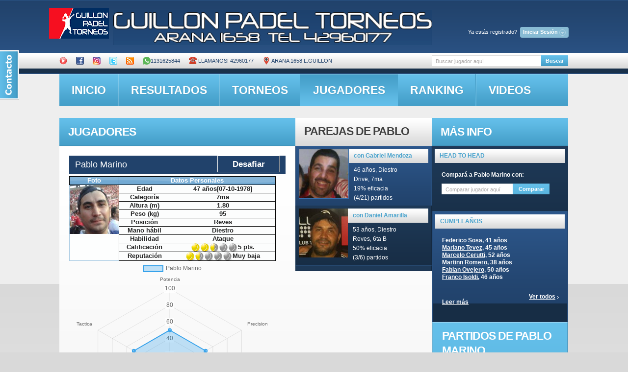

--- FILE ---
content_type: text/html; charset=UTF-8
request_url: http://guillon.ddns.net/obtener_estadisticas.php?idcliente=1482
body_size: 147
content:
{"nombre_jugador":"Pablo Marino","labels":["Potencia","Precision","Velocidad","Defensa","Saque","Tactica"],"stats":["50","50","50","50","50","50"]}